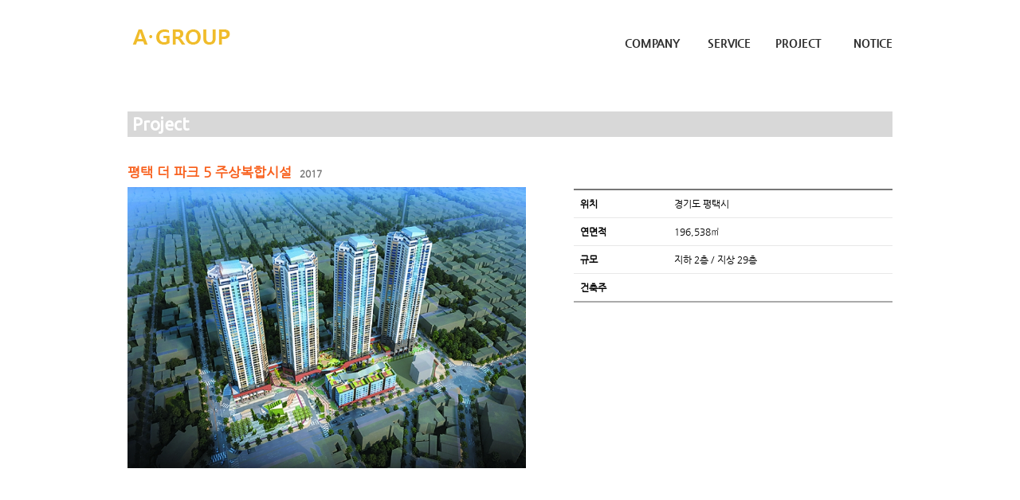

--- FILE ---
content_type: text/html; charset=utf-8
request_url: http://agroup.co.kr/bbs/board.php?bo_table=project&wr_id=166
body_size: 3901
content:
<!DOCTYPE html>
<html lang="ko">
<head>
<meta charset="utf-8">
<meta http-equiv="X-UA-Compatible" content="IE=edge" />
<title>archive > Project > 평택 더 파크 5 주상복합시설</title>

<link href="/css/default.css" rel="stylesheet" type="text/css" />
<link href="/css/grid.css" rel="stylesheet" type="text/css" />
<link href="/css/style.css" rel="stylesheet" type="text/css" />

<script type="text/javascript" src="/js/jquery.js"></script>
<script type="text/javascript" src="/js/main.js"></script>
<!--[if (gte IE 6)&(lte IE 8)]>
<script type="text/javascript" src="/js/html5.js"></script>
<script type="text/javascript" src="/js/modernizr.js"></script>
<script type="text/javascript" src="/js/respond.js"></script>
<![endif]-->
<script src="/js/common.js" type="text/javascript"></script>
<script src="/js/ajax.js" type="text/javascript"></script>
<script language="javascript">
// 자바스크립트에서 사용하는 전역변수 선언
var g4_path      = "..";
var g4_bbs       = "bbs";
var g4_bbs_img   = "img";
var g4_url       = "http://agroup.co.kr";
var g4_is_member = "";
var g4_is_admin  = "";
var g4_bo_table  = "project";
var g4_sca       = "";
var g4_charset   = "utf-8";
var g4_cookie_domain = "";
var g4_is_gecko  = navigator.userAgent.toLowerCase().indexOf("gecko") != -1;
var g4_is_ie     = navigator.userAgent.toLowerCase().indexOf("msie") != -1;
</script>
<script type="text/javascript" src="/js/my_function.js"></script>
</head>
<body id="" class="subpage">
<div id="wrap">
  <div id="header" class="clearfix">
    <h1 class="logo"><a href="/index.php"><img src="/image/logo_ag.png" alt="AGROUP" /></a></h1>
    <div class="navbox">
      
      <ul id="nav_g" class="inline">
        <li>&nbsp;<!--<a href="http://www.gaun.co.kr/">GAUN Architects & Engineers</a>--></li>
        <!--
        <li><a href="#">Contact us</a></li>
        <li><a href="#">Intranet</a></li>
        <li><a href="#" class="agroup_int"> A.Group</a></li> -->
      </ul>
     

<!--
<ul class="lang inline">
<li class="lang-en" data-lang="ko">KOREAN</li>
<li class="lang-ko" data-lang="en">ENGLISH</li>
</ul>
-->

<ul id="nav" class="inline">
  <li class="nav_main nav1 "><a href="/page/archive.php?p=greeting">Company</a>
    <ul class="nav_sub">
      <li class=""><a href="/page/archive.php?p=greeting">CEO인사말</a></li>
      <li class="active"><a href="/page/archive.php?p=profile">History</a></li>
      <li class=""><a href="/page/archive.php?p=principals">Executives</a></li>
      <li class=""><a href="/page/archive.php?p=organization">Organization</a></li>
      <li class=""><a href="/page/archive.php?p=location">Location</a></li> 
    </ul>
  </li>
  <li class="nav_main nav2 "><a href="/page/archive.php?p=service">Service</a>
   <!--
   <ul class="nav_sub">
      <li class=""><a href="/page/service01.php">기획,계획,분석</a></li>
      <li class="active"><a href="/page/service02.php">건축설계</a></li>
      <li class=""><a href="/page/service03.php">시공감리,유지</a></li>
    </ul>
    -->
  </li>
  <li class="nav_main nav3 "><a href="/page/project.php">Project</a>
    <ul class="nav_sub">
      <li class=""><a href="/page/project.php">용도별리스트</a></li>
      <li class="active"><a href="/bbs/board.php?bo_table=project">전체리스트</a></li>
    </ul>
  </li>
  <li class="nav_main nav4 "><a href="/bbs/board.php?bo_table=notice">Notice</a>
    <ul class="nav_sub ">
      <li class=""><a href="/bbs/board.php?bo_table=notice">공지사항</a></li>
      <li class="active"><a href="/bbs/board.php?bo_table=recruit">채용정보</a></li>
      <li class=""><a href="/bbs/board.php?bo_table=Event">사내행사</a></li>

    </ul>
  </li>
</ul>
    </div>
  </div>
  <!--/header-->
<div id="container">
<div id="content" class="clearfix ">
<h2><strong>Project</strong></h2><br /><script type="text/javascript" src="../js/sideview.js"></script>
<script type='text/javascript' src='../js/ajax.js'></script><!-- project view -->

<div class="project_view">
<h4>
평택 더 파크 5 주상복합시설<span class=cate_year>2017 </span></h4>
<span class="eng_title"></span>
<hr class="clear" />
<div class="project_infoBox clearfix">

<div class="project_pic">



<figure class="large_pic">
<img src='../data/file/project/32567153_q615eNla_ED8F89ED839D.jpg' class='above_width'/></figure>

  </div>
  <!--/project_pic-->   

  <div id="writeContents">
    
    <!--세부정보출력-->
<table border="1" class="default project_detail">
<colgroup>
<col width="120" />
<col />
</colgroup>
  <tr>
    <th>위치</th>
    <td>경기도 평택시</td>
    <!--<th>Location</th>
    <td></td>-->
  </tr>
  <!--
  <tr>
    <th>대지면적</th>
    <td></td>
    <th>Site Area</th>
    <td></td>
  </tr>  -->
  <tr>
    <th>연면적</th>
    <td>196,538㎡</td>
    <!--<th>Total Floor Area</th>
    <td></td>-->
  </tr>
  <tr>
    <th>규모</th>
    <td>지하 2층 / 지상 29층</td>
    <!--<th>Bldg, Scope</th>
    <td></td>-->
  </tr>
  <tr>
    <th>건축주</th>
    <td></td>
    <!--<th>Client</th>
    <td></td>-->
  </tr>
  </table>
<!--/세부정보출력-->      
        
    
  </div>
<!--/#writeContents-->
<ul class="project_pic_list inline">
<li class='p-0'><img src='../data/file/project/32567153_q615eNla_ED8F89ED839D.jpg' class='above_width'/></li></ul>



<div class="project_link_button">
    <a href="./board.php?bo_table=project&wr_id=167&page=" title="의정부 신곡동 25-1 공동주택" class='project_prev'>이전 프로젝트</a>    <a href='/bbs/board.php?bo_table=project' class='project_list'>프로젝트</a>     <a href="./board.php?bo_table=project&wr_id=165&page=" title="영등포 오피스텔" class='project_next'>다음 프로젝트</a></div>




</div>
<!--/project_infoBox-->

      





</div>
<!--/project view-->

<div class="blind">

<div style="height:12px; line-height:1px; font-size:1px;">&nbsp;</div>

<!-- 게시글 보기 시작 -->
<table width="100%" align="center" cellpadding="0" cellspacing="0"><tr><td>


<div style="clear:both; height:30px;">
    <div style="float:left; margin-top:6px;">
    <img src="../skin/board/project/img/icon_date.gif" align=absmiddle border='0'>
    <span style="color:#888888;">작성일 : 17-10-31 14:26</span>
    </div>

    <!-- 링크 버튼 -->
    <div style="float:right;">
            
        <a href="./board.php?bo_table=project&page="><img src='../skin/board/project/img/btn_list.gif' border='0' align='absmiddle'></a>             <a href="./write.php?w=r&bo_table=project&wr_id=166"><img src='../skin/board/project/img/btn_reply.gif' border='0' align='absmiddle'></a>             </div>
</div>

<div style="border:1px solid #ddd; clear:both; height:34px; background:url(../skin/board/project/img/title_bg.gif) repeat-x;">
    <table border=0 cellpadding=0 cellspacing=0 width=100%>
    <tr>
        <td style="padding:8px 0 0 10px;">
            <div style="color:#505050; font-size:13px; font-weight:bold; word-break:break-all;">
            [2017]             평택 더 파크 5 주상복합시설            </div>
        </td>
        <td align="right" style="padding:6px 6px 0 0;" width=120>
                        <a href="javascript:trackback_send_server('http://agroup.co.kr/bbs/tb.php/project/166');" style="letter-spacing:0;" title='주소 복사'><img src="../skin/board/project/img/btn_trackback.gif" border='0' align="absmiddle"></a>        </td>
    </tr>
    </table>
</div>
<div style="height:3px; background:url(../skin/board/project/img/title_shadow.gif) repeat-x; line-height:1px; font-size:1px;"></div>


<table border=0 cellpadding=0 cellspacing=0 width=100%>
<tr>
    <td height=30 background="../skin/board/project/img/view_dot.gif" style="color:#888;">
        <div style="float:left;">
        &nbsp;글쓴이 : 
        <span class='member'>최고관리자</span>        </div>
        <div style="float:right;">
        <img src="../skin/board/project/img/icon_view.gif" border='0' align=absmiddle> 조회 : 8,053                        &nbsp;
        </div>
    </td>
</tr>

<tr> 
    <td height="150" style="word-break:break-all; padding:10px;">
        <img src='../data/file/project/32567153_q615eNla_ED8F89ED839D.jpg' name='target_resize_image[]' onclick='image_window(this);' style='cursor:pointer;' title=''><p>
<!--여분필드출력-->
				    <ul>
						
						<li>프로젝트명 : 평택 더 파크 5 주상복합시설</li>
						<li>위치 : 경기도 평택시</li>
						<li>대지면적 : </li>
						<li>연면적 : 196,538</li>
						<li>규모 : 지하 2층 / 지상 29층</li>
						<li>건축주 : </li>
	
						</ul>

<!--/여분필드출력-->

        <!-- 내용 출력 -->
        
<span id="writeContents"></span>
        
                <!-- 테러 태그 방지용 --></xml></xmp><a href=""></a><a href=''></a>

        
        
</td>
</tr>
</table>
<br>

<script type='text/javascript'> var md5_norobot_key = 'd41d8cd98f00b204e9800998ecf8427e'; </script><script type='text/javascript' src='../js/md5.js'></script>

<div style="height:1px; line-height:1px; font-size:1px; background-color:#ddd; clear:both;">&nbsp;</div>

<div style="clear:both; height:43px;">
    <div style="float:left; margin-top:10px;">
    <a href="./board.php?bo_table=project&wr_id=167&page=" title="의정부 신곡동 25-1 공동주택"><img src='../skin/board/project/img/btn_prev.gif' border='0' align='absmiddle'></a>&nbsp;    <a href="./board.php?bo_table=project&wr_id=165&page=" title="영등포 오피스텔"><img src='../skin/board/project/img/btn_next.gif' border='0' align='absmiddle'></a>&nbsp;    </div>

    <!-- 링크 버튼 -->
    <div style="float:right; margin-top:10px;">
            
        <a href="./board.php?bo_table=project&page="><img src='../skin/board/project/img/btn_list.gif' border='0' align='absmiddle'></a>             <a href="./write.php?w=r&bo_table=project&wr_id=166"><img src='../skin/board/project/img/btn_reply.gif' border='0' align='absmiddle'></a>             </div>
</div>

<div style="height:2px; line-height:1px; font-size:1px; background-color:#dedede; clear:both;">&nbsp;</div>

</td></tr></table>
</div><!--/blind-->
<script type="text/javascript">
function file_download(link, file) {
        document.location.href=link;
}
</script>

<script type="text/javascript" src="../js/board.js"></script>
<script type="text/javascript">
window.onload=function() {
    resizeBoardImage(600);
    drawFont();
}
</script>
<!-- 게시글 보기 끝 -->
<br /></div><!--/#content-->
</div><!--/#container-->




  <div id="footer">
    <div class="wrap">
      <div class="logo_bottom">A·GROUP ASSOCIATES CO.,LTD.<span class="">Architecture, Planning &amp; Engineering</span></div>
<div class="footer-content">
Copyright (c)2009  All rights reserved. <a href="mailto:webmaster@agroup.co.kr" class="email">webmaster@agroup.co.kr</a>
      <address>
     서울특별시 강남구 논현로 626 엠빌딩 6층 Tel : (02)546-4760, Fax : (02)546-8354,6      </address>
      <a href="/adm"><img src="/image/btn_admin.png" alt="관리자" class="btn_admin" /></a>
</div>         </div>
  </div>
  <!--/footer-->
</div>
<!-- /#wrap -->
<div id="projectdetailbox_wrapper">
<div id="projectdetailbox"></div>
</div>
<script type="text/javascript" src="../js/wrest.js"></script>

<!-- 새창 대신 사용하는 iframe -->
<iframe width=0 height=0 name='hiddenframe' style='display:none;'></iframe>


</body>
</html>

<!-- 사용스킨 : project -->


--- FILE ---
content_type: text/css
request_url: http://agroup.co.kr/css/default.css
body_size: 2541
content:
@charset "utf-8";
/* CSS Document */
html { overflow-y: scroll; }
body { font:75%/1.5 sans-serif; z-index:1; position:relative; padding:0; margin:0; }
th,td,input,select,textarea{font-size:1em}
.clearfix:after,
.section:after { visibility: hidden; display: block; font-size: 0; content: " "; clear: both; height: 0; }
.clearfix,
.section { display: inline-table; }
* html .clearfix,
* html .section { height: 1%;overflow: visible; }
*+html .clearfix,
*+html .section{min-height: 1%;}
.clearfix,.section { display: block; }
.clearfix,.section { display: block; }
.relative{position:relative}
/* Typo */
h1,h2,h3,h4,h5,h6{ padding:0; margin:0}
h1 { font-size: 180%; }
h2 { font-size: 140%;  }
h3 { font-size: 120%; }
h4 { font-size: 110%; }
h5 { font-size: 100%; }
h6 { font-size: 100%; }
p{margin:0}
/* basic elem. */
a { text-decoration: none; }
a:link { color: #1D5987; }
a:visited { color: #1D5987; }
a:hover { color: #811010; }
a:active { /*outline:none;*/ }
figure,
ul,
dl,
dt,
dd { padding:0; margin:0; }
ul,ol{ margin:0}
li { list-style:none; }
ol{ padding:0 0 0 24px}
ol li{ list-style: decimal; }
dt,
dd { float:left; line-height:160%; }
dt { color: #999999; margin-right:4px;clear:left; }
em { font-style: normal; font-weight: bold; color: #cc0000; }
hr { border: 0 solid #cfcfcf; border-width:1px 0 0; }
hr.clear { clear:both; border:0; color:#FFFFFF; margin:0 }
hr.gutter{ display:block; height:10px}
hr.seperate{ clear:both; height: 7px; margin:4px 0; border:0; outline:none; width:100%; color:#FFFFFF; display:block; background-image: url(/image/solution/hr_spt.png); background-repeat: repeat-x; zoom:1; position:relative; }
img,
a img,
input[type=image] { border-style: none; }
.ir a { display:block; width:100%; height:100%; text-decoration:none; }
.ir a:hover,
.ir a:active { text-decoration:none; }
.ir span { position:relative; z-index:-1; overflow:hidden; display:none }
html *.ir span { font-size:.5em; } /* IE */
.inline li,
.inlinebox div{display:-moz-inline-stack; display:inline-block; *display:inline; zoom:1; vertical-align:top}
.relative{position:relative}
img.center{ margin:0 auto; display:block}
ul.center{text-align:center}
.left{float:left}
.right{float:right}
.clearRight{ clear:right}
.first { margin-left:0!important; padding-left:0!important; background:none!important }
p.first { margin-top:0 }
.blind { visibility:hidden; overflow:hidden; position:absolute; top:0; left:0; width:1px; height:1px; font-size:0; line-height:0 }
.show { display:block; width:auto; height:auto }
.bx { border:1px solid #bdbdbd;}
.box { border:3px solid #b3b3b3; padding:10px; }
.cols { overflow:visible; clear:both; } /* main column container class */
.col {display:-moz-inline-stack; display:inline-block; *display:inline;vertical-align:top; zoom:1; float:left; }
.cols2 .col { width:48%; margin-left:2% }
.cols3 .col { width:31%; margin-left:3% }
.cols4 .col { width:24%; margin-left:1% }
.cols .first { margin:0 }
label.error { margin:0 0 0 5px; padding:0 0 0 17px; color:#CC0000; background-image: url(../image/blt_error.png); background-repeat: no-repeat; }
input.error,
textarea.error { background-color: #FBE7B0; border-color:#CC3300!important }
img.box { border:1px solid #dbdbdb; padding:4px }
.transition{transition: all .5s ease 0s;}
/* list */
ul.default li { padding:0 0 0 22px; margin:0 0 10px 0; background-image: url(../image/li_default.png); background-repeat: no-repeat; background-position: left 2px; }
/* paragraph */
.align_center{text-align:center}
.align_alt { text-align:right }
.sideimage { float: left; margin: .3em 1em 1em 0; }
.paragraph { overflow: hidden; }
#content ul.default{ padding:0 0 0 12px}
#content td ul.default{ padding:0}
/* table */
table.default { width:100%; margin:2px auto; border-collapse:collapse; border-top: 1px solid #cfcfcf }
.default summary,
.default caption { display:none }
.default th,
.default td { padding:6px; border:0 solid #cfcfcf; border-width:0 1px 1px 1px; }
.center td,
tr.center td { text-align:center }
.center td.align_alt{ text-align:left}
.default li { text-align:left }
.default thead th { background-color:#f7f7f7; color:#555555; border-color:#cfcfcf }
.default tbody th { background-color:#f9f9f9;}
/* Forms*/
form,
fieldset { padding:0; margin:0; border:0 none; }
input,
button,
select,
button *.button_area *,
input+a,
input+a img { /*vertical-align:middle;*/ }
input,
select,
textarea,
button { font-size:1em!important; font-family: sans-serif; }
input[type=text],
input[type=password],
textarea,
.ed { border: 1px solid #bdbdbd; padding:2px; }
input[type=button] { display:-moz-inline-stack; display:inline-block; zoom:1; *display:inline;
background: #386da3; border: 1px solid #255484; padding:4px 6px; margin:0 4px 0 0; line-height:1em; _padding:10px 4px 2px; cursor:pointer; outline:none; color: #FFFFFF; }
button.imgbutton{ background:none; border:0 none;}
.button_area{ text-align: center; padding:10px 0;}
.button,
.button_area a,
.button_area button,
input[type=button],
input[type=submit]
{ font-family: "나눔고딕", NanumGothic,ng, sans-serif; display:-moz-inline-stack; display:inline-block; zoom:1; *display:inline; border: 1px solid #d1d1d1; padding:4px 6px; margin:0 4px 0 0; line-height:1.3em; _padding:10px 4px 2px; cursor:pointer; outline:none; color: #707070; background-color: #FFFFFF; background-image: url(/image/btn_default.png); background-repeat:repeat-x; -webkit-box-shadow: 0 0 1px 0 rgba(0, 0, 0, 0.1); box-shadow: 0 0 1px 0 rgba(0, 0, 0, 0.1); -ms-filter: "progid:DXImageTransform.Microsoft.Shadow(Strength=2, Direction=135, Color='#efefef')";/* IE 8 */ filter: progid:DXImageTransform.Microsoft.Shadow(Strength=2, Direction=135, Color='#efefef');/* For IE 5.5 - 7 */ border-radius:3px }

/*Bullet class='bltgroup blt3' */

.blt,
.bltgroup >* { background-image: url(/image/blt.png); background-repeat: no-repeat; padding:0 0 0 20px; }
.bltgroup li { list-style:none; }
.blt0,
.blt0 * { background-image: none; }
.blt1,
.blt1 * { background-position: -280px 0; }
.blt2,
.blt2 * { background-position: -260px -20px; }
.blt3,
.blt3 * { background-position: -240px -40px; }
.blt4,
.blt4 * { background-position: -220px -60px; }
.blt5,
.blt5 * { background-position: -200px -80px; }
.blt6,
.blt6 * { background-position: -180px -100px; }
.blt7,
.blt7 * { background-position: -160px -120px; }
.blt8,
.blt8 * { background-position: -140px; }
.blt9,
.blt9 * { background-position: -120px -160px; }
.blt10,
.blt10 * { background-position: -100px -180px; }
.blt11,
.blt11 * { background-position: -80px -200px; }
.blt12,
.blt12 * { background-position: -60px -220px; }
.blt13,
.blt13 * { background-position: -40px -240px; }
.blt14,
.blt14 * { background-position: -20px -260px; }
.blt15,
.blt15 * { background-position: 0 -280px; }
/*//Bullet*/
/* 가상 셀렉트 */
.object_select {
	float: left;
	margin-right: 20px;
	width: 200px;
	background: #FFFFFF;
	position:relative;
}
.object_select h3 {
	width: 200px;
	margin: 0px;
	padding: 0px;
	font-size: 1.0em;
	line-height: 1;
}
.object_select h3 a {
	display: block;
	width: 188px;
	padding: 5px;
	border: 1px solid #A9A9A9;
	background: url(/images/arrow_select.png) no-repeat 178px 9px;
}
.object_select h3 a:hover,
.object_select h3 a:focus,
.object_select h3 a:active {
	border-color: #898989;
	background-position: 178px -24px;
}
.object_select ul {
	position:absolute;
	top: 25px;
	left: 0px;
	width: 198px;
	padding: 0px;
	margin: 0px;
	list-style: none;
	border-width: 0px 1px 1px 1px;
	border-style: solid;
	border-color: #A9A9A9;
	background: #FFFFFF;
}
.object_select ul li {
	line-height: 0px;
	padding: 0px;
}
.object_select ul li a {
	display: block;
	width: 186px;
	padding: 6px;
	line-height: 1;
	vertical-align: middle;
}
.object_select ul li a:hover,
.object_select ul li a:focus,
.object_select ul li a:active {
	background: #F1F1F1;
	color: #E07B58;
}

--- FILE ---
content_type: text/css
request_url: http://agroup.co.kr/css/grid.css
body_size: 523
content:
.col1,.col2,.col3,.col4,.col5,.col6,.col7,.col8,.col9,.col10,.col11,.col12{ display:inline-block;*display:inline;float:left;margin-left:1%;margin-right:1%;position:relative;}.alpha{margin-left:0;}.omega{margin-right:0;}.cols12 .col1{width:6.333%;}.cols12 .col2{width:14.667%;}.cols12 .col3{width:23%;}.cols12 .col4{width:31%;}.cols12 .col5{width:39.667%;}.cols12 .col6{width:48%;}.cols12 .col7{width:56.333%;}.cols12 .col8{width:64.667%;}.cols12 .col9{width:73%;}.cols12 .col10{width:81.333%;}.cols12 .col11{width:89.667%;}.cols12 .col12{width:98%;}.cols12 .prefix1{padding-left:8.333%;}.cols12 .prefix2{padding-left:16.667%;}.cols12 .prefix3{padding-left:25%;}.cols12 .prefix4{padding-left:33.333%;}.cols12 .prefix5{padding-left:41.667%;}.cols12 .prefix6{padding-left:50%;}.cols12 .prefix7{padding-left:58.333%;}.cols12 .prefix8{padding-left:66.667%;}.cols12 .prefix9{padding-left:75%;}.cols12 .prefix10{padding-left:83.333%;}.cols12 .prefix11{padding-left:91.667%;}.cols12 .suffix1{padding-right:8.333%;}.cols12 .suffix2{padding-right:16.667%;}.cols12 .suffix3{padding-right:25%;}.cols12 .suffix4{padding-right:33.333%;}.cols12 .suffix5{padding-right:41.667%;}.cols12 .suffix6{padding-right:50%;}.cols12 .suffix7{padding-right:58.333%;}.cols12 .suffix8{padding-right:66.667%;}.cols12 .suffix9{padding-right:75%;}.cols12 .suffix10{padding-right:83.333%;}.cols12 .suffix11{padding-right:91.667%;}.cols12 .push1{left:8.333%;}.cols12 .push2{left:16.667%;}.cols12 .push3{left:25%;}.cols12 .push4{left:33.333%;}.cols12 .push5{left:41.667%;}.cols12 .push6{left:50%;}.cols12 .push7{left:58.333%;}.cols12 .push8{left:66.667%;}.cols12 .push9{left:75%;}.cols12 .push10{left:83.333%;}.cols12 .push11{left:91.667%;}.cols12 .pull1{left:-8.333%;}.cols12 .pull2{left:-16.667%;}.cols12 .pull3{left:-25%;}.cols12 .pull4{left:-33.333%;}.cols12 .pull5{left:-41.667%;}.cols12 .pull6{left:-50%;}.cols12 .pull7{left:-58.333%;}.cols12 .pull8{left:-66.667%;}.cols12 .pull9{left:-75%;}.cols12 .pull10{left:-83.333%;}.cols12 .pull11{left:-91.667%;}

--- FILE ---
content_type: text/css
request_url: http://agroup.co.kr/css/style.css
body_size: 3962
content:
@charset "utf-8";
/* CSS Document */
@import url(http://fonts.googleapis.com/css?family=Ubuntu);
@font-face{
font-family:NanumGothic-Regular;
src:url(/font/NanumGothic-Regular.eot);
src:local(※), url(/font/NanumGothic-Regular.woff) format('woff');
}
@font-face{
font-family:NanumGothic-Bold;
src:url(/font/NanumGothic-Bold.eot);
src:local(※), url(/font/NanumGothic-Bold.woff) format('woff');
}
@font-face{
font-family:NanumGothic-ExtraBold;
src:url(/font/NanumGothic-ExtraBold.eot);
src:local(※), url(/font/NanumGothic-ExtraBold.woff) format('woff');
}

body{ font-family:'나눔고딕','Nanum Gothic',NanumGothic-Regular,'돋움',dotum, sans-serif;   }
img { color:transparent; font-size:0; vertical-align:middle;/*-ms-interpolation-mode:bicubic;*/ }
.withfull{ width:100%}
/*Typo*/
a:link { color: #f8601d; }
a:visited { color: #f8601d; }
a:hover { color: #FF3300; }
a:active { /*outline:none;*/ }
i{ font-style: normal; }

article p{ margin-bottom:1.5em;line-height:1.8; color:#333;}

h2{ font-size:2em}
.quickmenu h2 span{ color:#2e70a0; font-size:.5em; display:block; margin-top:-.7em}


ul.default li { padding:0 0 0 10px; margin:0 0 4px 0; background-position: left .8em; }


table.default{ border:0 solid #777; border-width:2px 0 2px 0; border-bottom-color:#aaa;}
table.default tbody th{ text-align:left; padding:8px 4px;}
table.default tbody th{ padding-left:8px}
.default tbody th {background-color: #FFF;}
.default th, .default td { border-width:1px 0; border-color:#e8e8e8}
.default th.center{ text-align:center}
.default .border{border:0 solid #7e7e7e}
.border-top{ border-width:2px 0 0 0!important}

table.layout th{ text-align:left; color:#555555; vertical-align:top; width:6.3em}


/*LAYOUT*/
#wrap{ background-color:#FFF; /*background-image: url(/image/bg_top.png); background-repeat: no-repeat; background-position: center top;*/ position:relative }
.wrap,
#header,
#splash,
#main-project,
#container{ width:960px; margin:0 auto}

#header{ height:140px; position:relative  }
.logo{ float:left; color:#f8601d; text-align:center; margin:35px 0; font-size:2.2em;/* font-family: 'NanumGothic-ExtraBold', sans-serif; font-weight: bold; font-weight:200; */}

.navbox{ float:right; font-weight:bold; text-transform: uppercase; margin:5px 0 0 0; }
#nav_g{ text-align:right; font-size:.8em; margin:1em 0 1em 0; font-weight:normal;}
#nav_g li{ margin-left:3em}
#nav_g a,
#nav a{color:#303030;transition: all .5s ease 0s;}
.nav_main > a{ display:block; width:86px; height:32px; text-align:right; line-height:32px; font-size:1.2em;font-family: 'NanumGothic-ExtraBold', sans-serif; font-weight:bold; font-weight:200;}
#nav .nav_main.active>a,
#nav .active .nav_sub .active a,
#nav a:hover,
#nav a:active,
#nav a:focus{ color:#F0BC2B; }/*ver1 color f8601d*/
#nav_g a:hover,
#nav_g a.agroup_int{color:#eb441a}

#nav .active{ position:relative}
.nav_sub{display:none; font-weight:normal; padding-bottom:1em  }
.active .nav_sub{ display:block; position:absolute; top:32px}
.nav_sub li{ margin:0 0 0 6px; padding-left:11px; background-image:url(/image/bar_tiny.png); background-repeat: no-repeat; background-position: left 6px; }
.nav_sub li:first-child{ background-image:none; padding-left:0}
#nav .nav_sub li a.active,
#nav .nav_sub li a:hover{ color:#F0BC2B; }/*f8601d*/
.nav1 .nav_sub{ width:420px; margin-left:-60px}
.nav2 .nav_sub{ width:300px; margin-left:-60px;}
.nav3 .nav_sub{ width:200px; margin-left:-21px;}
.nav4 .nav_sub{ width:250px; margin-left:-100px}

.lang{ display:block; position:absolute; top:4px; right:0; font-size:10px; color:#999999; }
.lang li{ margin-left:1em; cursor:pointer}

#container{ padding:0 0 20px 0; }
#footer{ clear:both; padding:20px 0; height:3em;border-top-width: 1px; border-top-style: solid; border-top-color: #F2F2F2;  }
.logo_bottom{ float:left; /*text-align:center;*/ width:260px;}
.logo_bottom span{ display:block; font-size:.8em}
.footer-content{ float:left; width:700px; text-align:right}
.footer-content span{ padding:0 0 0 1.6em}
.footer-content .email{ color:#000; margin-left:6px; padding-left:14px; background-image: url(/image/ico_email.png); background-repeat: no-repeat; background-position: left 5px; }
.footer-content a:hover{ color:#F8601D}
address{ font-style:normal}


/*#main-project*/
#main-project{ }
#main-project li{ width:155px; height:155px; float:left; margin:0 0 6px 6px; cursor:pointer;}
#main-project li:first-child,
#main-project li.project7{ margin-left:0}
figure,figcaption{display: block;}
figure {position: relative;overflow: hidden; width:100%; height:100%;}
figure img{width:100%; height:100%;}
figcaption {position: absolute; top:100%;background: rgba(0,0,0,0.6);color: white;padding:5%; width:90%; height:100%;
filter:progid:DXImageTransform.Microsoft.gradient(startColorstr=#99000000, endColorstr=#99000000);
-ms-filter: "progid:DXImageTransform.Microsoft.gradient(startColorstr=#99000000, endColorstr=#99000000)";
-ms-word-break: break-all;word-break: break-all;word-break: break-word;
}
figcaption i{ display:block; font-style: normal; }
h4 i,h5 i{ font-style:normal}

.board_title_msg{ font-size:1.2em}

table.project_info_input td{ padding:4px}
label.project_mainitem{ display:block}

.project_view h4{ font-size:1.4em; color:#F8601D;}
.project_view .cate_year{color:#777; display:inline-block; display:inline}

.cate_year{ font-size:12px; padding-left:.8em}
.eng_title{ color:#888; font-size:1.2em; font-weight:bold; margin-bottom:60px;}
.project_infoBox{ padding:6px 0 30px 0; position:relative }


.project_pic{ float:left; width:500px; }
.project_pic .large_pic{ width:500px; height:500px; overflow:hidden}
.project_pic .large_pic img.above_width{ width:500px; height:auto}
.project_pic .large_pic img.above_height{ width:auto; height:500px }
.project_view #writeContents{ float:right; width:400px;}

.project_pic_list {padding-top:10px; margin:15px 0 0 -3px; clear:both;}
.project_pic_list li{ width:48px; height:48px; margin:4px; cursor:pointer;}
.project_pic_list li img{ width:100%; height:100%}

/* project modal*/
/*
.pp_inline .project_pic .large_pic{ width:300px; height:300px; overflow:hidden}
.pp_inline .project_pic .large_pic img.above_width{ width:300px; height:auto}
.pp_inline .project_pic .large_pic img.above_height{ width:auto; height:300px }
*/
.pp_inline{padding:15px}
.pp_inline .project_view h4{ margin-bottom:.6em}
.pp_inline table.default{}
.pp_inline .project_view{ height:585px}
.pp_inline .project_infoBox{ padding:0}
.pp_inline .project_pic{ float:left; width:500px;}
.pp_inline #writeContents{ float:right; width:300px;}
.pp_inline .project_link_button{ display:none}

#projectdetailbox_wrapper{ height:0; overflow:hidden; position:relative }
#projectdetailbox{position: absolute;}

.project_link_button{ text-align:right; width:200px; position:absolute; right:0; bottom:32px}
.project_link_button a{ display:inline-block; *display:inline; width:40px; height:40px; margin-left:6px; background:url(/image/btn_project_link.png); text-indent: 100%; white-space: nowrap; overflow: hidden;}
.project_link_button a.project_prev{}
.project_link_button a.project_list{ background-position:-40px 0}
.project_link_button a.project_next{ background-position:-80px 0}

.prolect_list .project_title{ margin-bottom:.4em; font-weight:normal;}
.prolect_list  .project_each{ position:relative; width:50%; height:150px; padding:0 0 0 0; margin:1.7em 0; float:left; display:block;-webkit-box-sizing: border-box;-moz-box-sizing: border-box;box-sizing: border-box;} 
.prolect_list .chk_wr_id{position:absolute; top:6px; left:4px}
.chk_order{ display:none}
.prolect_list .project_thumb{ float:left; width:132px;}
.prolect_list .project_thumb img { width:100%}
.prolect_list .project_info{ float:left; margin-left:20px; width:328px; overflow:hidden;}
.prolect_list .project_info li{ line-height:2}
.prolect_list .project_title span.field,
.prolect_list .project_info li span{ width:7em;white-space:nowrap; display:inline-block; *display:inline;}
.prolect_list .project_info .classification{ text-transform:capitalize}
.prolect_list .project_title .field{ letter-spacing:.3em}
.prolect_list .project_info .classification span,
.prolect_list .project_info .location span{ letter-spacing:4.2em}
.prolect_list .project_info .scale span{}
.prolect_list .project_info .cday span{ letter-spacing:.8em}
.projectTypeSeletor{ border:1px solid #dfdfdf; padding:.6em; margin:.5em 0; background:#F9F9F9}
.projectTypeSeletor li {
    background-image: url("/image/bar_tiny.png");
    background-position: left 6px;
    background-repeat: no-repeat;
    margin: 0 0 0 6px;
    padding-left: 11px;
}
.projectTypeSeletor li:first-child {
    background-image: none;
    padding-left: 0;
}
.projectTypeSeletor a{color:#777}
.projectTypeSeletor a:hover,
.projectTypeSeletor .active a{color:#F8601D;}
.projectTypeSeletor .active a{ font-weight:bold}

/*#pProject #content h2{ display:none}*/
.project_use_link,
.project_carousel{ float:left}
.project_use_link{ width:200px}
.project_carousel{  width:760px}
.project_carousel_each{position:relative; padding:10px 25px 0; height:60px; overflow:hidden; width:704px}
.project_use_link li{ line-height:70px; font-size:1.2em; font-family:'Ubuntu'; font-weight:bold;}
.project_carousel .slides li{ width:64px; height:60px; float:left; }
.project_carousel .slides li img{ width:60px; height:100%}
.flex-direction-nav a{ position:absolute; display:block; width:20px; height:60px; top:5px; text-indent:100%; overflow:hidden; background-image: url(/image/btn_arrow_side.png); }
.flex-prev{ left:0; background-position:0 0}
.flex-next{ right:-2px;background-position:-20px 0}
.flex-prev.flex-disabled{background-position:0 bottom}
.flex-next.flex-disabled{background-position:-20px bottom}
.latest_thumb{ display:block; width:100%; height:100%}
.flex-disabled{cursor:default;}
/*subpage*/
#content{ background-repeat:no-repeat; padding:0 0 20px 0;}
.adminContent{ padding:0 0 1em 48px; background-image: url(/image/btn_adm.png); background-repeat: no-repeat; background-position:0 2px }
.adminContent a{ color:#CC0000; font-weight:bold;}
.breadcrumb li { background-image: url(/image/ico-arrow-tiny.png); background-position: left center; background-repeat: no-repeat; margin: 0 0 0 4px; padding: 0 0 0 8px; }

#content h2{ font-size:1.8em; font-family:'Ubuntu','나눔고딕','Nanum Gothic',NanumGothic-Regular,'돋움',dotum, sans-serif; color:#FFF; padding:0 .3em; margin:40px 0 14px 0; background-color: #D8D8D8; }
#content h2:first-child{ margin:0 0 14px 0;}
h2 span{ display:block; font-size:0.5em; color:#A59381; }

#pGreeting #content h2{margin-bottom:40px; border:0 none}

#content aside{ float:left; width:240px;}
#content .content{ float:right; width:700px}

#sub02_02 #content aside{ background-image:url(/image/fig/analysis.jpg); height:600px;}
#sub02_03 #content aside{ background-image:url(/image/fig/man_pencil.jpg); height:530px;}

#content h3{ font-size:1em; color:#000;margin:28px 0 6px 0; /*background-color:#999999; background-image:url(/image/h_title_df.png); background-position:right center;   text-align:center; line-height:36px; background-repeat:no-repeat;*/ }
#content section:first-child h3{ margin-top:0}

#content h3.wide,
#content h3.wide span{ background-image:url(/image/h_title_wide.png);}
#content h3.wide{ background-position:right center; width:340px; }
#content h3.wide span{ background-position:0 center; padding-left:20px; margin-right:20px; display:block; height:100%;}
#content h3.type1{ background-color:#ADC93D; }
#content h3.type2{background-color:#a2aecf;}
#content h3.type3{background-color:#f79063;}
.jobtitle{ margin-left:1em}




#content section p{margin:0 0 1.5em 20px}
.emphasis p{ color:#E64906;transition: all .5s ease 0s; }

#pGreeting #content {background-image: url(/image/fig/tools_coffee.jpg); background-position:bottom}
#pGreeting #content article{ width:600px; padding:0 0 2em 0; }

.autograph{ margin:2.4em 0 0 0}



table.service th{ font-size:1.2em; font-family:'Ubuntu'; color:#F8601D; }
table.service li{ line-height:2.5}
table.service strong{ color:#555; margin-right:1em}

#map_canvas{  width:620px; margin-right:20px}
#map_canvas,
.location_info{ float:left; /*height:400px;*/}
.location_info{ width:320px;/* background-image:url(/image/fig/slogan_box.png); background-repeat: no-repeat; background-position: right bottom;*/ }
.location_info li{ clear:both}
#content .location_info h3:first-child{ margin: 0 0 6px;}
.location_info span{ display:block; font-weight:bold; width:5em; float:left; overflow:hidden; color: #555; margin-bottom:.6em; }
.location_info span.title_address_en{ margin-bottom:3em}
/*
.service_step ul{ display:block; float:left; width:240px;}
.service_step li{ padding-top:30px; background-image:url(/image/arrow_s.png); background-position:center 8px; background-repeat:no-repeat; text-align:center}
.service_step li:first-child{ padding-top:0; background-image:none}
.service_step .service_step_info{ float:right; width:700px}
.service_step .service_step_info section{ height:142px}
*/


/* 다국어*/
body.ko .manuscript_eng,
body.en .manuscript_kor{ display:none}

.pageedit{ text-align:right; padding:10px 0}

/*pop*/
.pop_layer{ background-color: #FFFFFF; }
.pop_title{ font-size: 1em; display:none }
.pop_content{background-color: #FFFFFF; padding:10px;}
.pop_layer,
.pop_close{border:4px solid #999; }
.pop_close{ background-color: #999; text-align:right; padding:4px 0;margin:0 -4px; position:absolute;bottom:0; width:100%;}
.pop_close input{ vertical-align:middle;}
.pop_close label{}
.pop_close button{}

/*gnu fix*/
.board_top{ height:2em}

input, button, select, button .button_area *, input + a, input + a img {
    vertical-align: top;
}
.cheditor-editarea {height:400px;}
.cheditor-editarea td{border:1px solid #cdcdcd;}
.cheditor-container td{border:1px solid #cdcdcd;}









--- FILE ---
content_type: application/javascript
request_url: http://agroup.co.kr/js/main.js
body_size: 262
content:
$(document).ready(function() {


$("#main-project li").hover(
    function () {
		$(this).find("figcaption").stop().animate({'top':'64%'});
    },
    function () {
        $(this).find("figcaption").stop().animate({'top':'100%'});
    }
);





});// /doc ready

--- FILE ---
content_type: application/javascript
request_url: http://agroup.co.kr/js/my_function.js
body_size: 964
content:
$(document).ready(function() {
/* dropdown*/
    $('.nav_main').siblings("li").mouseenter(function() {
        $('.nav_sub').hide();
    });
    $('.nav_main').mouseenter(function() {
        var pagetype = $("body").attr("class");
        if(pagetype=="mainpage"){addheight=0;}else{addheight=0;}
        var dropdown = $(this);
        dropdown.addClass("relative");
        $('.nav_sub').hide();


        var submenu = $(this).children('ul');

        submenu.css({
            position: 'absolute',
            top: dropdown.height()+ addheight + 'px',
            zIndex: 1000
        });

        submenu.show();

        submenu.mouseleave(function() {
            $(this).hide();
            dropdown.removeClass("relative");
            $('.active .nav_sub').show();
        });

    });
/* /dropdown*/



/*
$(".lang li").click(function(e){  
     e.preventDefault();
	 var lang = $(this).attr("data-lang");
	 $("body").removeClass("ko en").addClass(lang);
}); 
*/


$("#content section[data-pic]").hover(function(){  
	 var picname = $(this).attr("data-pic");
	 var pic = "/image/fig/"+picname+".jpg";
	 var datatitle=$(this).attr("data-title");
	 $("#content h2 strong").text(datatitle);
	 $("section").removeClass("emphasis");
	 $(this).addClass("emphasis");
	 $("aside").css("background-image","url("+pic+")");
}); 


/* project pic */
$(".project_pic_list img").live("click", function(event){
//$(".project_pic_list img").click(function(){
	var largePath = $(this).attr("src");
	var imgClass = $(this).attr("class");
	$(".large_pic img").attr({ src: largePath}).removeClass().addClass(imgClass);
	return false;
});
/* / project pic */

$('#projectTypeSelet input[type=checkbox]').change(function() {
    if ($(this).attr("checked")) {
        var noNeedMain = $(this).val();
		
		if(noNeedMain=="project-main"){}else{
			var typeText = $(this).attr("data-typetext");
			$("#wr_19").val(typeText);
			}
        return;
    }
    //unchecked
});						   


$(".chk_wr20").change(function() {
$(this).closest("li").find(".chk_wr_id").prop('checked', true);
});








if ($("#project_search").length) {
    $("#project_search select option:first-child").attr("selected", "selected");
    $("#stx").val("");
}



						   
						   
});// /doc ready